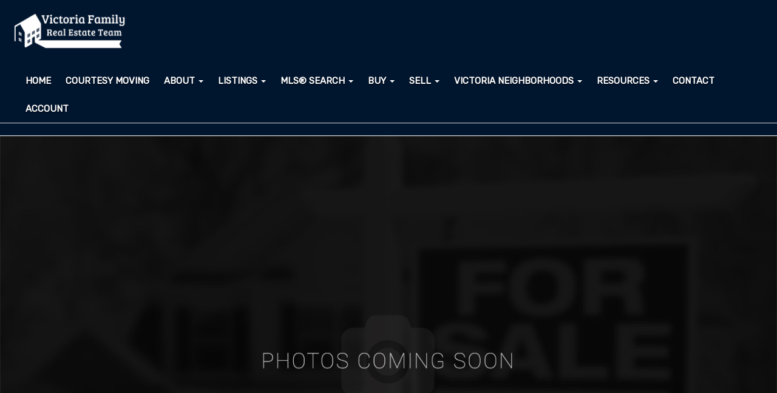

--- FILE ---
content_type: text/html; charset=utf-8
request_url: https://www.victoriafamilyrealestate.com/listings/view/227241/la-thetis-heights/506-623-treanor-ave
body_size: 8688
content:
<!DOCTYPE html>
<html>
<head>
<meta charset="utf-8">
<meta name="viewport" content="width=device-width, initial-scale=1, user-scalable=no">
<meta name="format-detection" content="telephone=no" />




  <link href="https://s.realtyninja.com/static/media/blank-favicon.ico" rel="icon" type="image/x-icon" />

  <meta name="google-site-verification" content="tiIdIYaR4UGqq8DzxSEvZQB9iJojpoIe7eKE7wxsxQM" />
    <meta name="description" content="** Special Time Offer - Brand New 2012 Fiat Included! ** La Vie at Millstream Village - Over 85% sold! This is a Loft unit with 2 secured underground parking stalls! All  ..." />
    <meta name="keywords" content="Condo Apartment, La Thetis Heights, listing, listings, mls, real estate, 506 623 Treanor Ave" />
  <title>506 623 Treanor Ave - La Thetis Heights Condo Apartment, 2 Bedrooms  - Sean Levesque</title>

<meta property="og:url" content="https://www.victoriafamilyrealestate.com/listings/view/227241/la-thetis-heights/506-623-treanor-ave"/>
  <meta property="og:image" content="https://s.realtyninja.com/static/images/listings/med/no_photo.jpg" />
    <meta property="og:title" content="506 623 Treanor Ave - La Thetis Heights Condo Apartment, 2 Bedrooms  - Sean Levesque"/>
    <meta property="og:description" content="** Special Time Offer - Brand New 2012 Fiat Included! ** La Vie at Millstream Village - Over 85% sold! This is a Loft unit with 2 secured underground parking stalls! All  ..." />





  <link rel="canonical" href="https://www.victoriafamilyrealestate.com/listings/view/227241/la-thetis-heights/506-623-treanor-ave" />

    <link rel="stylesheet" type="text/css" href="https://s.realtyninja.com/static/rev-06237237/damascus/css/bootstrap-3.4.1.min.css" />
    <link rel="stylesheet" type="text/css" href="https://s.realtyninja.com/static/rev-06237237/css/prod/damascus/common-core.min.css" />
    <link rel="stylesheet" type="text/css" href="https://s.realtyninja.com/static/rev-06237237/css/prod/damascus/common-fancybox.min.css" />
    <link rel="stylesheet" type="text/css" href="https://s.realtyninja.com/static/rev-06237237/css/prod/damascus/common-swiffy.min.css" />
    

    <link href="https://fonts.gstatic.com" rel="preconnect" crossorigin>
    <link rel="stylesheet" type="text/css" href='https://fonts.googleapis.com/css?family=Montserrat:400,700|Raleway:400,400italic,600,600italic,700,700italic' />
    <script src="https://kit.fontawesome.com/b0c3eb69bf.js" crossorigin="anonymous" async></script>
    <link rel="stylesheet" type="text/css" href="https://s.realtyninja.com/static/rev-06237237/css/jquery-ui.min.css" />
    <link rel="stylesheet" type="text/css" href="/customcss/1768341834" />  

    <script src="https://s.realtyninja.com/static/rev-06237237/damascus/js/jquery-3.1.1.min.js"></script>
    <script src="https://s.realtyninja.com/static/rev-06237237/damascus/js/jquery-ui-1.12.1.min.js"></script>
    <script src="https://s.realtyninja.com/static/rev-06237237/damascus/js/bootstrap-3.4.1.min.js"></script>

    
    <script src="https://s.realtyninja.com/static/rev-06237237/js/prod/damascus/common-utils.min.js"></script>
    <script src="https://s.realtyninja.com/static/rev-06237237/js/prod/damascus/common-core.min.js" jsdata='{"googleua":"UA-129897232-1","static_url":"https://s.realtyninja.com","pagetype":"listing_detail_view","is_damascus":1,"blog_url":"blog-main","siteid":6442,"mapbox_key":"pk.eyJ1IjoicmVhbHR5bmluamFjb20iLCJhIjoiY2wydGsycDVjMDM5bjNjcXZycHdpZ3ZkeCJ9.-VrUrsjBxCBpcSJdUd0xgA","theme":"katana","sitename":"seanlevesque","domain":"victoriafamilyrealestate.com"}'></script>
    <script src="https://s.realtyninja.com/static/rev-06237237/js/prod/damascus/common-fancybox.min.js"></script>
    
    <script src="https://s.realtyninja.com/static/rev-06237237/js/prod/damascus/common-jemplates.min.js"></script>





    <script>
    window.ga=window.ga||function(){(ga.q=ga.q||[]).push(arguments)};ga.l=+new Date;
    ga('create', 'UA-129897232-1', 'auto');
    ga('send', 'pageview');
    </script>
    <script async src='https://www.google-analytics.com/analytics.js'></script>


  <!-- Custom Header Code --><!-- Google Tag Manager -->
<script>(function(w,d,s,l,i){w[l]=w[l]||[];w[l].push({'gtm.start':
new Date().getTime(),event:'gtm.js'});var f=d.getElementsByTagName(s)[0],
j=d.createElement(s),dl=l!='dataLayer'?'&l='+l:'';j.async=true;j.src=
'https://www.googletagmanager.com/gtm.js?id='+i+dl;f.parentNode.insertBefore(j,f);
})(window,document,'script','dataLayer','GTM-5XNN54DZ');</script>
<!-- End Google Tag Manager -->
<link href="https://fonts.googleapis.com/css?family=Arvo|Rubik" rel="stylesheet">

<script type="text/javascript">
$(document).ready(function(){
$( ".custom-form .col-lg-5 .small-divider" ).before( '<h3>Roger Levesque* CD, B.Sc., M.B.A.</h3><p>*Personal Real Estate Corp</p><p><i class="fa fa-phone"></i><a href="tel:+1-250-380-8048"> Phone: 250-380-8048</a></p><p><i class="fa fa-envelope"></i><a href="mailto:roger@rogerlevesque.net"> roger@rogerlevesque.net</a></p><p><i class="fa fa-linkedin"></i><a href="https://www.linkedin.com/in/roger-levesque-4a95a316/">  linkedin</a></p><h3>Sean Levesque BBA</h3><p><i class="fa fa-phone"></i><a href="tel:+1-250-888-9739"> Phone: 250-888-9739</a></p><p><i class="fa fa-envelope"></i><a href="mailto:seanfamilyrealestate@gmail.com"> seanfamilyrealestate@gmail.com</a></p><p><i class="fa fa-linkedin"></i><a href="https://www.linkedin.com/in/sean-levesque-bba-963b7586/">  linkedin</a></p>' );
$( ".custom-form .col-lg-5 .small-divider" ).after( "<img src='https://s.realtyninja.com/static/media/med/6397_62c54860_6397_ci_eb2a88a9_Royal_LePage_CCR-300x158.png' style='opacity:1;max-width:200px;' />");

});
</script>

<script type="text/javascript">
$(document).ready(function(){
$( ".custom-form .col-lg-5" ).after( "<div class='gmap'><iframe src='https://www.google.com/maps/embed?pb=!1m14!1m8!1m3!1d5293.789194355875!2d-123.5117383!3d48.4393627!3m2!1i1024!2i768!4f13.1!3m3!1m2!1s0x548f0d1dc2687905%3A0x545a1aec03e9f1b4!2sVictoria+Family+Real+Estate+Team+-+Royal+LePage+Coast+Capital+Realty!5e0!3m2!1sen!2sph!4v1547536392631' width='350' height='450' frameborder='0' style='border:0' allowfullscreen></iframe></div>" );
});
</script>

<!-- Google Tag Manager -->
<script>(function(w,d,s,l,i){w[l]=w[l]||[];w[l].push({'gtm.start':
new Date().getTime(),event:'gtm.js'});var f=d.getElementsByTagName(s)[0],
j=d.createElement(s),dl=l!='dataLayer'?'&l='+l:'';j.async=true;j.src=
'https://www.googletagmanager.com/gtm.js?id='+i+dl;f.parentNode.insertBefore(j,f);
})(window,document,'script','dataLayer','GTM-KHN7QVV');</script>
<!-- End Google Tag Manager -->

<!-- Facebook Pixel Code -->
<script>
!function(f,b,e,v,n,t,s)
{if(f.fbq)return;n=f.fbq=function(){n.callMethod?
n.callMethod.apply(n,arguments):n.queue.push(arguments)};
if(!f._fbq)f._fbq=n;n.push=n;n.loaded=!0;n.version='2.0';
n.queue=[];t=b.createElement(e);t.async=!0;
t.src=v;s=b.getElementsByTagName(e)[0];
s.parentNode.insertBefore(t,s)}(window,document,'script',
'https://connect.facebook.net/en_US/fbevents.js');
fbq('init', '1349637921790107');
fbq('track', 'PageView');
</script>
<noscript>
<img height="1" width="1"
src="https://www.facebook.com/tr?id=1349637921790107&ev=PageView
&noscript=1"/>
</noscript>
<!-- End Facebook Pixel Code -->

<!-- Google tag (gtag.js) -->
<script async src="https://www.googletagmanager.com/gtag/js?id=AW-17595414064">
</script>
<script>
  window.dataLayer = window.dataLayer || [];
  function gtag(){dataLayer.push(arguments);}
  gtag('js', new Date());

  gtag('config', 'AW-17595414064');
</script>



</head>
    


  <body class="listing-local katana  full_katana 298761   damascus  bootstrap_theme vreb  katana listing_detail_view sold "  id="body">

  <!-- Custom Body Code --><!-- Google Tag Manager (noscript) -->
<noscript><iframe src="https://www.googletagmanager.com/ns.html?id=GTM-5XNN54DZ"
height="0" width="0" style="display:none;visibility:hidden"></iframe></noscript>
<!-- End Google Tag Manager (noscript) -->
<script type="application/ld+json">
{
  "@context": "https://schema.org",
  "@type": "RealEstateAgent",
  "name": "victoriafamilyrealestate",
  "image": "https://s.realtyninja.com/static/media/med/6442_7dac18f1_logow.png",
  "@id": "",
  "url": "https://www.victoriafamilyrealestate.com/",
  "telephone": "250-888-9739",
  "address": {
    "@type": "PostalAddress",
    "streetAddress": "2854 Peatt Rd, Victoria, BC V9B 5E3, Canada",
    "addressLocality": "Victoria",
    "addressRegion": "BC",
    "postalCode": "V9B 5E3",
    "addressCountry": "CA"
  },
  "geo": {
    "@type": "GeoCoordinates",
    "latitude": 48.44747350000001,
    "longitude": -123.50216169999999
  } ,
  "sameAs": [
    "https://www.facebook.com/victoriafamilyrealestate/",
    "https://twitter.com/@rlplevesqueteam",
    "https://www.instagram.com/victoriafamilyrealestate/",
    "https://www.linkedin.com/in/sean-levesque-bba-963b7586/"
  ]
}
</script>


<div class="clear"></div>

   




  <section data-uid="" data-widgetid="227241" id="rn-227241" class="header-section section-short-header ">

  

  
    
  
  

  



  <header class="header-top">

    <div class="navbar-wrapper  rn-invert-colors" style="background-color:#00152e;">

    
        <div class="container-fluid navbar-container">  
    

            <nav class="navbar navbar-default navbar-transparent" role="navigation" id="navbar-main">      

            <button type="button" class="navbar-toggle collapsed" data-toggle="collapse" data-target="#navbar">
              <span class="sr-only">Toggle navigation</span>
              <span class="icon-bar"></span>
              <span class="icon-bar"></span>
              <span class="icon-bar"></span>
            </button>

            
                <div class="container-fluid">       
            

                
                    <div class="navbar-header">
                

                <div class="navbar-brand">
                  <div class="">
                    
                      <img alt="" class="BE_image" contenteditable="false" src="https://s.realtyninja.com/static/media/med/6442_7dac18f1_logow.png" style="width: 197px; height: 70px; opacity: 1;" title="" />
                    
                  </div>
                </div>

                <!-- <a class="navbar-brand" href="/">
                <h3>Sean Levesque</h3>Royal LePage</a> -->

                </div>

            
                <div id="header-contact" class="pull-right-lg pull-right-md pull-right-sm">
            

              <span class="header-contact-details">              </span>
              <span class="header-contact-social">                                                                                                                
               </span>
               

              </div>

            
                <div id="navbar" class="navbar-collapse collapse">
                    <ul class="nav navbar-nav pull-right-lg pull-right-md pull-right-sm">
            

            
  
    
      <li class="">
        <a href="/">
          Home
        </a>
      </li>
    
    
    

  
    
      <li class="">
        <a href="/courtesy-moving">
          Courtesy Moving
        </a>
      </li>
    
    
    

  
        <li class="dropdown ">
            <a href="#" class="dropdown-toggle" data-toggle="dropdown" role="button">
                About <span class="caret"></span>
            </a>
            <ul class="dropdown-menu" role="menu">
              
                
                  <li class="">
                      <a href="/victoria-family-real-estate-team">
                        Victoria Family Real Estate Team
                      </a>
                  </li>
                
              
                
                  <li class="">
                      <a href="/testimonials">
                        Testimonials
                      </a>
                  </li>
                
              
            </ul>
    
    

  
        <li class="dropdown ">
            <a href="#" class="dropdown-toggle" data-toggle="dropdown" role="button">
                Listings <span class="caret"></span>
            </a>
            <ul class="dropdown-menu" role="menu">
              
                
                  <li class="">
                      <a href="/our-current-greater-victoria-listings">
                        Our Current Greater Victoria Listings
                      </a>
                  </li>
                
              
                
                  <li class="">
                      <a href="/victoria-family-real-estate-projects">
                        Victoria Family Real Estate Projects
                      </a>
                  </li>
                
              
                
                  <li class="">
                      <a href="/westshore-real-estate-office-listings">
                        Westshore Real Estate Office Listings
                      </a>
                  </li>
                
              
                
                  <li class="">
                      <a href="/properties-we-have-sold-on-vancouver-island">
                        Properties We Have Sold On Vancouver Island
                      </a>
                  </li>
                
              
            </ul>
    
    

  
        <li class="dropdown ">
            <a href="/mlsr-search" class="dropdown-toggle" data-toggle="dropdown" role="button">
                MLS® Search <span class="caret"></span>
            </a>
            <ul class="dropdown-menu" role="menu">
              
                
                  <li class="">
                      <a href="/custom-search">
                        Custom Search
                      </a>
                  </li>
                
              
                
                  <li class="">
                      <a href="/victoria-houses-up-to-1000000">
                        Victoria Houses up to $1,000,000
                      </a>
                  </li>
                
              
                
                  <li class="">
                      <a href="/victoria-condominiums">
                        Victoria Condominiums
                      </a>
                  </li>
                
              
                
                  <li class="">
                      <a href="/westshore-houses-up-to-1000000">
                        Westshore Houses Up To $1,000,000
                      </a>
                  </li>
                
              
                
                  <li class="">
                      <a href="/westshore-condominiums">
                        Westshore Condominiums
                      </a>
                  </li>
                
              
                
                  <li class="">
                      <a href="/sooke-houses-up-to-1000000">
                        Sooke Houses up to $1,000,000
                      </a>
                  </li>
                
              
                
                  <li class="">
                      <a href="/sooke-condominiums">
                        Sooke Condominiums
                      </a>
                  </li>
                
              
            </ul>
    
    

  
        <li class="dropdown ">
            <a href="#" class="dropdown-toggle" data-toggle="dropdown" role="button">
                Buy <span class="caret"></span>
            </a>
            <ul class="dropdown-menu" role="menu">
              
                
                  <li class="">
                      <a href="/buying-a-home">
                        Buying a Home
                      </a>
                  </li>
                
              
                
                  <li class="">
                      <a href="/first-time-home-buyer-guide">
                        First Time Home Buyer Guide
                      </a>
                  </li>
                
              
                
                  <li class="">
                      <a href="/mortgage-payment-calculator">
                        Mortgage Payment Calculator
                      </a>
                  </li>
                
              
            </ul>
    
    

  
        <li class="dropdown ">
            <a href="#" class="dropdown-toggle" data-toggle="dropdown" role="button">
                Sell <span class="caret"></span>
            </a>
            <ul class="dropdown-menu" role="menu">
              
                
                  <li class="">
                      <a href="/selling-your-home">
                        Selling Your Home
                      </a>
                  </li>
                
              
                
                  <li class="">
                      <a href="/free-home-evaluation">
                        Free Home Evaluation
                      </a>
                  </li>
                
              
            </ul>
    
    

  
        <li class="dropdown ">
            <a href="#" class="dropdown-toggle" data-toggle="dropdown" role="button">
                Victoria Neighborhoods  <span class="caret"></span>
            </a>
            <ul class="dropdown-menu" role="menu">
              
                
                  <li class="">
                      <a href="/victoria">
                        Victoria
                      </a>
                  </li>
                
              
                
                  <li class="">
                      <a href="/oak-bay">
                        Oak Bay
                      </a>
                  </li>
                
              
                
                  <li class="">
                      <a href="/saanich">
                        Saanich
                      </a>
                  </li>
                
              
                
                  <li class="">
                      <a href="/view-royal">
                        View Royal
                      </a>
                  </li>
                
              
                
                  <li class="">
                      <a href="/esquimalt">
                        Esquimalt
                      </a>
                  </li>
                
              
                
                  <li class="">
                      <a href="/sidney">
                        Sidney
                      </a>
                  </li>
                
              
                
                  <li class="">
                      <a href="/colwood">
                        Colwood
                      </a>
                  </li>
                
              
                
                  <li class="">
                      <a href="/langford">
                        Langford
                      </a>
                  </li>
                
              
                
                  <li class="">
                      <a href="/metchosin">
                        Metchosin
                      </a>
                  </li>
                
              
                
                  <li class="">
                      <a href="/sooke">
                        Sooke
                      </a>
                  </li>
                
              
            </ul>
    
    

  
        <li class="dropdown ">
            <a href="#" class="dropdown-toggle" data-toggle="dropdown" role="button">
                Resources <span class="caret"></span>
            </a>
            <ul class="dropdown-menu" role="menu">
              
                
                  <li class="">
                      <a href="/blog-main">
                        Blog
                      </a>
                  </li>
                
              
                
                  <li class="">
                      <a href="/victoria-real-estate-board-news">
                        Victoria Real Estate Board News
                      </a>
                  </li>
                
              
                
                  <li class="">
                      <a href="/victoria-trusted-trades">
                        Victoria Trusted Trades
                      </a>
                  </li>
                
              
                
                  <li class="">
                      <a href="/houses-for-sale-in-victoria-bc">
                        Houses for Sale in Victoria BC
                      </a>
                  </li>
                
              
                
                  <li class="">
                      <a href="/realtor-in-victoria">
                        Realtor in Victoria
                      </a>
                  </li>
                
              
                
                  <li class="">
                      <a href="/vancouver-island-real-estate">
                        Vancouver Island Real Estate
                      </a>
                  </li>
                
              
                
                  <li class="">
                      <a href="/victoria-bc-homes-for-sale">
                        Victoria BC Homes for Sale
                      </a>
                  </li>
                
              
                
                  <li class="">
                      <a href="/condos-for-sale-in-victoria-bc">
                        Condos for Sale in Victoria BC
                      </a>
                  </li>
                
              
            </ul>
    
    

  
    
      <li class="">
        <a href="/contact">
          Contact
        </a>
      </li>
    
    
    
  
<li id="account_login_link_nav_item">      <a id="account_login_link" href="/account/register" class="account boxlink">      Account </a>
</li>












                

                
                
              </ul>
            </div>

            </div>
        </nav>

      </div>
    </div>
  </header>

</section>





      
    <section class="listing-hero">

    

    <div class="carousel slide carousel-fade visible-xs visible-sm visible-md visible-lg"> 
        <div class="carousel-inner" role="listbox">
            <div class="item slide active">
                <div class="ddf-listing-photo-hd"><img src="/static/damascus/images/photos-coming-soon.jpg" /></div>
            </div>
        </div>
    </div>

    

</section>


<script>
    var cHeight = 0;
    $('.carousel.slide').on('slide.bs.carousel', function (e) {
        var $nextImage1 = null;
        var $nextImage2 = null;
        var $nextImage3 = null;

        $activeItem = $('.active.item', this);

        if (e.direction == 'left') {
            var $nextItem = $activeItem.next('.item');
            $nextImage1 = $nextItem.find('img').eq(0);
            $nextImage2 = $nextItem.find('img').eq(1);
            $nextImage3 = $nextItem.find('img').eq(2);
        } else {
            if ($activeItem.index() == 0) {
                var $nextItem = $('.item.slide', $activeItem.parent()).last();
                $nextImage1 = $nextItem.find('img').eq(0);
                $nextImage2 = $nextItem.find('img').eq(1);
                $nextImage3 = $nextItem.find('img').eq(2);
            } else {
                var $nextItem = $activeItem.prev('.item');
                $nextImage1 = $nextItem.find('img').eq(0);
                $nextImage2 = $nextItem.find('img').eq(1);
                $nextImage3 = $nextItem.find('img').eq(2);
            }
        }

        // Not sure if we need this... the issue is that listing images are different heaights
        // prevents the slide decrease in height
        // if (cHeight == 0) {
        //     cHeight = $(this).height();
        //     $activeItem.next('.item').height(cHeight);
        // }

        // prevents the loaded image if it is already loaded
        var src1 = $nextImage1.data('lazy-load-src');
        var src2 = $nextImage2.data('lazy-load-src');
        var src3 = $nextImage3.data('lazy-load-src');

        if (typeof src1 !== "undefined" && src1 != "") {
            $nextImage1.attr('src', src1)
            $nextImage1.data('lazy-load-src', '');
        }
        if (typeof src2 !== "undefined" && src2 != "") {
            $nextImage2.attr('src', src2)
            $nextImage2.data('lazy-load-src', '');
        }
        if (typeof src3 !== "undefined" && src3 != "") {
            $nextImage3.attr('src', src3)
            $nextImage3.data('lazy-load-src', '');
        }
    });
</script>

  





  
  
  


<section class="listing-main-info has-listing-tag">

  <div class="container">
    <div class="row">
      <div class="col-lg-9 col-md-9 col-sm-9 col-xs-12">
      
      
         <div class="listing-tag label label-danger">
          <i class="fa fa-check-square-o"></i> <span>SOLD<span class="solddate-formatted"> (06/07/2012)</span></span>
        </div>
        

         
        <h1>506 623 Treanor Ave</h1>
        <h3>
          Condo Apartment
          
          
          
          in La Thetis Heights, 
        </h3>
      </div>
      <div class="col-lg-3 col-md-3 col-sm-3 col-xs-12">
        
            <div class="listing-main-info-price">$328,900</div>
        
      </div>
    </div>
  </div>
</section>


<section class="content-section section-listing-details">
  <div class="listing-details-container">
    <div class="container">
      <div class="listing-secondary-info-and-cta-container">
        <div class="row">
          <div class="col-lg-6 col-md-6 col-sm-12 col-xs-12">
            <ul class="listing-secondary-info">
              <li id="listing-details-header-beds">2 Beds</li>
              <li id="listing-details-header-baths">2 Baths</li>
                <li id="listing-details-header-sqft">947 Sq. Ft.</li>
              <li id="listing-details-header-built">Built 2009</li>
            </ul>
          </div>
          <div class="col-lg-6 col-md-6 col-sm-12 col-xs-12">
            <div class="listing-ctas-main">
            </div>
          </div>
        </div> 
      </div>
      <div class="listing-main-content-container">
        <div class="row">
          <div class="col-lg-8 col-md-8 col-sm-8 col-xs-12">
            

            

            
            
            
              <div class="listing-detail-description">
                ** Special Time Offer - Brand New 2012 Fiat Included! ** La Vie at Millstream Village - Over 85% sold! This is a Loft unit with 2 secured underground parking stalls! All prices incl net HST, oversized windows, 1-1/4" granite kitchen, backsplash, tile in bathrooms, upgraded appl package, in-suite laundry, fireplace, built-in entertainment unit, blinds, 9-14 ft ceilings, storage locker, bicycle storage area. Display suite at 506-623 Treanor Ave open Sat and Sun 1-3.

                
              </div>
            
            <div class="listing-detail-info-list-container">

              <div class="listing-detail-info-tab-container">

                <ul class="nav nav-tabs" role="tablist">
                  <li class="active"><a href="#listing-details-tab" role="tab" data-toggle="tab"><i class="fa fa-list"></i> Details</a></li>
                  
                </ul>

                <!-- Tab content -->
                <div class="tab-content">
                  <!-- First tab -->
                  <div class="tab-pane fade in active" id="listing-details-tab">



              <div class="listing-detail-idx-table">



                  
                  <div id="rn-address" class="idx-table-item">
                    <div class="idx-table-cell idx-table-cell-label">
                       Address
                    </div>
                    <div class="idx-table-cell idx-table-cell-value">
                       506 623 Treanor Ave
                    </div>
                  </div>
                  
                  
                    
                        
                        <div id="rn-listprice" class="idx-table-item">
                         <div class="idx-table-cell idx-table-cell-label">
                            List Price 
                         </div>
                         <div class="idx-table-cell idx-table-cell-value">
                            $344,900
                         </div>
                        </div>
                        
                    
                    
                    
                    
                    
                    
                    
                  
                  
                  
                    
                      <div id="rn-soldprice" class="idx-table-item">
                       <div class="idx-table-cell idx-table-cell-label">
                          Sold Price
                       </div>
                       <div class="idx-table-cell idx-table-cell-value">
                          $328,900
                       </div>
                      </div>
                    
                    
                    
                      <div id="rn-solddate" class="idx-table-item">
                       <div class="idx-table-cell idx-table-cell-label">
                          Sold Date
                       </div>
                       <div class="idx-table-cell idx-table-cell-value">
                          06/07/2012
                       </div>
                      </div>
                    
                  
                  
                    <div id="rn-property_type" class="idx-table-item">
                     <div class="idx-table-cell idx-table-cell-label">
                        Property Type
                     </div>
                     <div class="idx-table-cell idx-table-cell-value">
                        Frhld/Strata
                     </div>
                    </div>
                  
                  
                    <div id="rn-typeof_dwelling" class="idx-table-item">
                     <div class="idx-table-cell idx-table-cell-label">
                        Type of Dwelling
                     </div>
                     <div class="idx-table-cell idx-table-cell-value">
                        Condo Apartment
                     </div>
                    </div>
                  
                  
                  
                  
                  <div id="rn-transaction-type" class="idx-table-item">
                     <div class="idx-table-cell idx-table-cell-label">
                        Transaction Type
                     </div>
                     <div class="idx-table-cell idx-table-cell-value">
                        Sale
                     </div>
                    </div>
                  
                  
                  
                    <div id="rn-subarea" class="idx-table-item">
                     <div class="idx-table-cell idx-table-cell-label">
                        Sub-Area
                     </div>
                     <div class="idx-table-cell idx-table-cell-value">
                       La Thetis Heights
                     </div>
                    </div>
                  
                  

                  
                  
                  <div id="rn-bedrooms" class="idx-table-item">
                     <div class="idx-table-cell idx-table-cell-label">
                        Bedrooms
                     </div>
                     <div class="idx-table-cell idx-table-cell-value">
                        2
                     </div>
                    </div>
                  
                  
                  
                  
                  
                  
                    <div id="rn-bathrooms" class="idx-table-item">
                     <div class="idx-table-cell idx-table-cell-label">
                        Bathrooms
                     </div>
                     <div class="idx-table-cell idx-table-cell-value">
                        2
                     </div>
                    </div>
                  
                  
                  
                    <div id="rn-sqft" class="idx-table-item">
                     <div class="idx-table-cell idx-table-cell-label">
                        Floor Area
                     </div>
                     <div class="idx-table-cell idx-table-cell-value">
                        947 Sq. Ft.
                     </div>
                    </div>
                  
                  
                  
                  
                  
                  
                  
                  
                  
                  
                  
                  
                  
                  
                  
                  
                  
                  
                  
                  
                  
                  
                  
                  
                  
                    <div id="rn-year_built" class="idx-table-item">
                     <div class="idx-table-cell idx-table-cell-label">
                        Year Built
                     </div>
                     <div class="idx-table-cell idx-table-cell-value">
                        2009
                     </div>
                    </div>
                  
                  
                  
                  
                  
                  

                  
                    <div id="rn-mlsnumber" class="idx-table-item">
                     <div class="idx-table-cell idx-table-cell-label">
                        MLS&reg; Number
                     </div>
                     <div class="idx-table-cell idx-table-cell-value">
                        298761
                     </div>
                    </div>
                  
                  
                  
                    <div id="rn-brokerage" class="idx-table-item">
                     <div class="idx-table-cell idx-table-cell-label">
                        Listing Brokerage
                     </div>
                     <div class="idx-table-cell idx-table-cell-value">
                      Royal Lepage
                      
                       
                     </div>
                    </div>
                  
                  
                  
                  
                  
                    <div id="rn-postal_code" class="idx-table-item">
                     <div class="idx-table-cell idx-table-cell-label">
                        Postal Code
                     </div>
                     <div class="idx-table-cell idx-table-cell-value">
                        V9B 0B1
                     </div>
                    </div>
                  
                  
                  
                  
                  
                  
                  
                  
                  
                  
                  
                  
                  
                  
                  
                  
                  
                  
                  
                  
                  
                  
                  
                  
                  
                  
                  
                  
                  
                  
                  
                  
                  
                  
                  
                  
                  
                  
                  
                  
                  
                  
                  
                  
                  
                  
                  
                  
                  
                  
                  
                  
                  
                  
                  
                  
                  
                  
                  
                  
                  
                  
                  
                  
                  
                  
                  
                  
                  
                  
                  
                  
                  
                  
                  
                  
                  
                  
                  
                  
                  
                  
                  
                  
                  
                  
                  
                  
                  
                  
                  
                  
                  
                  
                  
                  
                  
                  
                  
                  
                  
                  
                  
                  
                  
                  
                  
                  
                  
                  
                  
                
		  <div class="clearfix"></div>
              </div>

		  </div>
		  

		  <!-- Second tab -->
		  
          </div>

          </div><!-- close tab container -->


              
            </div>
            <div class="clearfix"></div>
              
          </div>
          <div class="col-lg-4 col-md-4 col-sm-4 col-xs-12">
          <div class="listing-secondary-content-container">

            
            
          
            <div class="listing-other-actions-container">
              
                

              
                <a id="currency-converter-cta" class="btn btn-default" href="#" data-dialog-content-url="/currency-converter?price=344900" role="button"><i class="fa fa-money"></i>Currency converter</a>
              

              <a class="btn btn-default a2a_dd a2a_target a2a_cta" href="https://www.addtoany.com/share" role="button"><i class="fa fa-share-alt"></i> Share Property</a>
            </div>
            
            </div>
          </div>
        </div>
      </div>
    </div>
  </div>
</section>




<section data-uid="" data-widgetid="" id="rn-" class="footer-section  rn-invert-colors " style="background-color:#00152e;">


  
    

  
  
    
  

  

      
    <!--footer editarea test-->
  <div class="rn-content-block section-custom-footer">
        <div class="container">
          <div class="row">
            <div class="col-lg-12 col-md-12 col-sm-12 col-xs-12">
              
                
              
            </div>
          </div>
        </div>
      </div>
  <!--end of footer editarea test-->

  
  <footer id="footer-disclaimer">
    <div class="container">
      <div class="row">
        <div class="col-lg-9 col-md-9">
            <p>MLS® property information is provided under copyright© by the Vancouver Island Real Estate Board and Victoria Real Estate Board. The information is from sources deemed reliable, but should not be relied upon without independent verification. - Listing data updated on January 31, 2026.</p>
        </div>
        <div class="col-lg-3 col-md-3">
          <p class="powered-by-realtyninja"><a href="https://www.realtyninja.com?ref=rnwebsitefooter" target="_blank"><span style="display:block !important; visibility:visible !important;">
            
              Real Estate Website by RealtyNinja
            
            </span>
          </a></p>
          <p class="privacy-policy"><a href="/privacy">Privacy Policy</a></p>
        </div>
      </div>
    </div>
  </footer>
</section>


<script>
  
  var latitude=$("div[data-latitude]").data("latitude"),longitude=$("div[data-longitude]").data("longitude");if(latitude&&longitude)var ws_wsid="3c29105a68a939531c22e84d304b67d3",ws_lat=latitude,ws_lon=longitude,ws_format="tall",ws_width="100%",ws_height="400";
</script>
    <script async src="https://s.realtyninja.com/static/rev-06237237/js/prod/add2any.min.js"></script>





    <script src="https://s.realtyninja.com/static/rev-06237237/js/prod/damascus/currency-converter.min.js" defer></script>



  <script>
   $(document).ready(function() {
     $(".calc-mort-cta").on("click", function(e) {
       e.preventDefault();
       mortcalcDialog(344900);
     });
   });

  </script>




   
<div class="scroll-top-wrapper ">
  <span class="scroll-top-inner">
    <i class="fa fa-2x fa-arrow-circle-up"></i>
  </span>
</div>


    


<!-- Carousel JS -->
<script type="text/javascript">
$(document).ready(function(){

     $("#bg-fade-carousel").carousel({
         interval : 5000,
         pause: "hover"
     });
     $("#testimonials-carousel").carousel({
         interval : 10000,
         pause: "hover"
     });

});
</script>
<!-- Back to Top JS -->

<script type="text/javascript">
$(function(){
  $(document).on( 'scroll', function(){
    if ($(window).scrollTop() > 1500) {
      $('.scroll-top-wrapper').addClass('show');
    } else {
      $('.scroll-top-wrapper').removeClass('show');
    }
  });
  $('.scroll-top-wrapper').on('click', scrollToTop);
});
function scrollToTop() {
  verticalOffset = typeof(verticalOffset) != 'undefined' ? verticalOffset : 0;
  element = $('body');
  offset = element.offset();
  offsetTop = offset.top;
  $('html, body').animate({scrollTop: offsetTop}, 500, 'linear');
}
</script>


<!-- FitVid JS -->

<script>
 $(document).ready(function(){
   $("body").fitVids({
     ignore: '.ignorevid',
     customSelector: "iframe[src^='http://www.vopenhouse.ca'], iframe[src^='https://www.vopenhouse.ca'], iframe[src^='http://www.seevirtual360.com'], iframe[src^='https://www.seevirtual360.com'], iframe[src^='http://my.matterport.com'], iframe[src^='https://my.matterport.com']"
   });
 });
</script>



<script type="text/javascript">
$('.carousel.slide').carousel();
</script>


<!-- Fancybox Options -->

<script>
$(document).ready(function() {
    $(".fancybox-thumb").fancybox({
      prevEffect  : 'fade',
      nextEffect  : 'fade',
      helpers : {
        title : {
          type: 'inside'
        },
        thumbs  : {
          width : 75,
          height  : 75,
          source : function( item ) {
              return item.href.concat('?height=75&dpr=2&optimize=high');
          }
        }
      }
    });
  
    $(".fancybox-launch-gallery").click(function() {
        $(".fancybox-thumb").eq(0).trigger('click');    
    });
  
});
</script>

<!-- Launch login based on param -->

<script>
$(document).ready(function() {
    var uri = new miuri(window.location.href);
    if (uri.query('login') == 1) {
      $("#account_login_link").trigger('click');
    } else if (uri.query('login') == 2) {
      $("#account_login_link").attr("href", '/account/login');
      $("#account_login_link").trigger('click');
    } else if (uri.query('ss') == 1) {
      var url = removeParameterFromUrl(location.href, 'ss');
      history.replaceState({}, document.title, url);
      $(".ss_subscribe:first").trigger('click');
    }
});
</script>



  <link href="https://api.mapbox.com/mapbox-gl-js/v3.10.0/mapbox-gl.css" rel="stylesheet">
  <script src="https://api.mapbox.com/mapbox-gl-js/v3.10.0/mapbox-gl.js"></script>





<!-- Custom Footer Code -->
 
   <!---- comment out
<script>
$( ".section-custom-footer" ).load( "/custom-footer .custom-form" );
</script>

----->
 

  </body>
</html>






--- FILE ---
content_type: text/css; charset=UTF-8
request_url: https://www.victoriafamilyrealestate.com/customcss/1768341834
body_size: 1209
content:
.buying-a-home #rn-287021,.selling-your-home #rn-287021,.free-home-evaluation #rn-287021{display:none}.footer-section,.footer-section .rn-content-block{padding-top:0}.section-quick-contact{display:none}#custom-footer{background-color:#002349!important}.big-contact-form-container p{margin-bottom:5px}#listingleadform .col-lg-4{display:none}#listingleadform .col-lg-8{width:100%}.section-quick-contact img{padding-top:10px}.footer-section .rn-content-block{padding:0}.listing_detail_view .header-section .navbar-wrapper{background-image:none!important;background-color:#000}#agentsearchform{display:none}.agents-wrapper .col-lg-3{width:50%}#custom-footer .fa-stack-1x{color:#002349}#custom-footer p{color:#fff}.gmap iframe{padding-top:20px;border:0}.fa-foursquare:before{content:"\f19a"}.custom-form .big-contact-form-container .contact-info-container,.custom-form .big-contact-form-container .contact-info-mobile,.custom-form .big-contact-form-container .contact-info-phone,.custom-form .big-contact-form-container .contact-info-email{display:none}.big-contact-form-container h3,#customfooter h3{font-size:18px}#customfooter h4{font-size:16px}.home-worth-section h1{font-weight:400;letter-spacing:5px}.featured-boxes h4{text-transform:uppercase}.featured-boxes img{height:260px;width:100%;object-fit:cover}.hero-carousel .carousel-caption{top:25%}.hero-carousel .slide{min-height:700px}.quick-mls-search-controls-wrapper .container{background-color:#f2f2f2;padding:20px;text-align:left;max-width:1000px}.mls-search-form-area-list-all{color:#000!important}.hero-carousel .carousel-inner .rn-invert-colors .btn{color:#fff;border-color:#fff;background-color:#002349}.hero-carousel .carousel-caption .btn{margin-top:0}a,.primary-color,.featured-listing-info-container h4 a{color:#333333}.primary-background-color{background-color:#002349}.blog-overview-wrapper .btn-outline{color:#002349;border-color:#002349}.primary-border-color{border-color:#002349}a:hover,a:focus{color:#4f8190}.btn-primary:hover{background-color:#4f8190}.section-heading h3,.header1,.header2,.header3,.header4,.header5,h1,h2,h3,h4,h5,.recent-blog-entry-date,#rn-98132,.header-contact-details,.hero-carousel .carousel-caption h1,h1,h2,h3,h4,h5,.header1,.header2,.header3,.header4,.header5,.section-heading h3,.listing-main-info h1,.blog-header-title-section .blog-entry-info,.blog-header-title-section h1,.blog-overview-wrapper,.blog-overview-wrapper h2{font-family:'Arvo',serif}body,.navbar-default .navbar-nav>li>a,.big-contact-form-wrapper,.small-contact-info-wrapper,.hero-carousel .carousel-caption .btn,.building-main-info-listings-count,.listing-detail-info-list-container,.listing-grid,.listing-list,.listing-main-info-price,.listing-secondary-info,.mls-search-controls-wrapper,.mls-search-controls-wrapper label,.search-results-table-view-wrapper,#footer-disclaimer,.recent-blog-entry-text,.blog-post-content .header1,.blog-post-content .header2,.blog-post-content .header3,.blog-post-content .header4,.blog-post-content .header5,.blog-post-content h1,.blog-post-content h2,.blog-post-content h3,.blog-post-content h4,.blog-post-content h5,.blog-header-title-section .blog-entry-info,.blog-post-content,.blog-overview-wrapper,.blog-overview-wrapper h2{font-family:'Rubik',sans-serif}.contact-info-contact-image{max-width:200px}@media only screen and (min-width :480px){}@media only screen and (min-width :768px){.navbar-wrapper .navbar{border-radius:0;border-bottom:1px solid #dedede}.hero-carousel .carousel-caption{top:40%}}@media only screen and (min-width:992px){.custom-form .col-lg-6,.custom-form .col-lg-5{width:33.333333333%}.col-lg-offset-1{margin-left:3.33333333%}.gmap{width:30%;display:inline-block}.home-worth-section h1{font-size:52px}}@media only screen and (min-width :1200px){}

--- FILE ---
content_type: text/plain
request_url: https://www.google-analytics.com/j/collect?v=1&_v=j102&a=426910083&t=pageview&_s=1&dl=https%3A%2F%2Fwww.victoriafamilyrealestate.com%2Flistings%2Fview%2F227241%2Fla-thetis-heights%2F506-623-treanor-ave&ul=en-us%40posix&dt=506%20623%20Treanor%20Ave%20-%20La%20Thetis%20Heights%20Condo%20Apartment%2C%202%20Bedrooms%20-%20Sean%20Levesque&sr=1280x720&vp=1280x720&_u=IEBAAEABAAAAACAAI~&jid=2009423783&gjid=604317845&cid=1786585519.1769909896&tid=UA-129897232-1&_gid=848233194.1769909896&_r=1&_slc=1&z=170487491
body_size: -455
content:
2,cG-WNJPVN2KFE